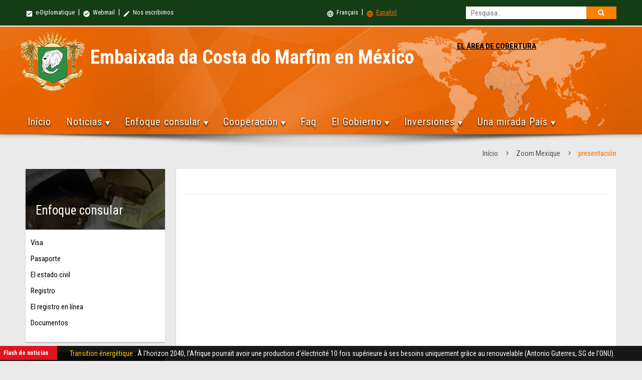

--- FILE ---
content_type: text/html
request_url: https://mexique.diplomatie.gouv.ci/presentation.php?lang=en&num=1
body_size: 8286
content:

<!DOCTYPE html>
<html lang="fr">
    <head>
        <meta charset="iso-8859-1">
        <meta http-equiv="X-UA-Compatible" content="IE=edge">
        <meta name="viewport" content="width=device-width, initial-scale=1">
       <title>Embaixada da Costa do Marfim en México</title>
        <link rel="shortcut icon" type="image/ico" sizes="32x32" href="assets/img/icone.ico"/>

        <!-- PACE CSS -->
        <link rel="stylesheet" type="text/css" href="assets/css/modern-ticker.css">
        <link rel="stylesheet" type="text/css" href="assets/css/pace.css">
        <!-- PACE JS -->
        <script data-pace-options='{ "ajax": false }' src="assets/js/pace.js"></script>
        <!-- Materialize CSS -->
        <link href="https://fonts.googleapis.com/icon?family=Material+Icons" rel="stylesheet">
        <!--Import materialize.css-->
        <link type="text/css" rel="stylesheet" href="assets/css/materialize.min.css"  media="screen,projection"/>
        <!-- mCustomScrollbar CSS -->
        <link type="text/css" rel="stylesheet" href="assets/css/jquery.mCustomScrollbar.min.css"/>
        <!-- FLEX SLIDER CSS FILE -->
        <link rel="stylesheet" href="assets/css/flexslider.css" media="screen"/>
        <!-- magnific-popup.css  -->
        <link rel="stylesheet" type="text/css" href="assets/magnific-popup/magnific-popup.css">
        <!-- zoombox CSS -->
        <link rel="stylesheet" href="assets/zoombox/zoombox.css">
        <!-- search CSS -->
        <link rel="stylesheet" type="text/css" href="assets/css/search.css" /><!-- recherche-style -->
        <!-- animate CSS -->
        <link rel="stylesheet" type="text/css" href="assets/css/animate.css">
        <!-- Menu CSS -->
        <link rel="stylesheet" type="text/css" href="assets/css/styles-menu.css">
        <!-- Custom CSS -->
        <link rel="stylesheet" type="text/css" href="assets/css/style.css">

        <!-- HTML5 Shim and Respond.js IE8 support of HTML5 elements and media queries -->
        <!-- WARNING: Respond.js doesn't work if you view the page via file:// -->
        <!--[if lt IE 9]>
            <script src="https://oss.maxcdn.com/libs/html5shiv/3.7.2/html5shiv.min.js"></script>
            <script src="https://oss.maxcdn.com/libs/respond.js/1.4.2/respond.min.js"></script>
        <![endif]-->
    </head>
    <body>
      
        <div class="amb-header z-depth-1">
             <div class="row mb0">
                <div class="amb-top-header">
                    <div class="amb-top-header-content">
                       <div class="col l6 m6 s12 pl0 small-menu">
<a href="http://extranet.gouv.ci" target="_blank"><i class="material-icons">check_box</i> e-Diplomatique</a> &nbsp;|&nbsp; <a href="http://webmail.gouv.ci" target="_blank"><i class="material-icons">check_circle</i> Webmail</a> &nbsp;|&nbsp; <a href="contacts.php?lang=en"><i class="material-icons">mode_edit</i> Nos escribimos </a> <!--&nbsp;|&nbsp;&nbsp; <a href="#" class="social-icon"><i class="fa fa-facebook"></i></a> &nbsp;|&nbsp; &nbsp;<a href="#" class="social-icon"><i class="fa fa-twitter"></i></a> &nbsp;|&nbsp; &nbsp;<a href="#" class="social-icon"><i class="fa fa-youtube"></i></a> --> 
                         </div>
                                            
                       
                       <div class="col l6 m6 s6 small-menu left-align">
                          <div id="sb-search" class="sb-search hide-on-small-only">
                              <form action="http://mexique.diplomatie.gouv.ci/recherche.php?lang=en" method="get">
                                    
                                    <input type='hidden' name='cx' value='016722646521402321667:excffuvylpu' /> <input type='hidden' name='cof' value='FORID:9' />
		 <input type='hidden' name='domains' value='mexique.diplomatie.gouv.ci' />                                    
                                    
                                    
<input  type="text" class="sb-search-input" placeholder="Pesquisa..." pattern=".{4,}" title="4 characters minimum" required name="q" id="search">
<input type="hidden" name="sitesearch" value="mexique.diplomatie.gouv.ci" checked="checked" id="ss1"  />
<button class="sb-icon-search" type="submit"></button>
                                     
                                    </form>                          </div> 

                            <a href="?num=1&type=&lang=" class=""><i class="material-icons">language</i> Fran&ccedil;ais</a>
                         &nbsp;|&nbsp; 
                      <a href="?num=1&type=&lang=en" class="active"><i class="material-icons">language</i> Espa&ntilde;ol </a>
                       </div>
                       
                       
                       
                       
                       
                       
                        
                    </div>

                    
                </div> 
                  
                
                
                
                <div class="col l12 m12 s12 amb-nav-header">
                    <div class="amb-nav-header-content">
                        <div class="row mb0 row-m0">

                            <div class="col l8 m8 s12 amb-ambZone">
                                <div class="amb-armoirie"><a href="index.php?lang=en"><img src="assets/img/armoirie.png" alt="Armoirie" border="0" class="responsive-img"></a></div>
                                <div class="amb-ambassade-label">
                                    <h2>Embaixada da Costa do Marfim en México</h2>
                                   
                                </div>
                                
                                
                            </div>
                            
                            
                             
                              
                               <div id='cssmenu2' class="hide-on-small-only">
                               
                               <div class="col l3 m4 s12" style="text-align:center;">
                                  <ul> 
                                      <li><a href='#' class="zone">EL &Aacute;REA DE COBERTURA</a>
                                          <ul class="liste-consule">
                                                       
             <li>México &nbsp; | &nbsp;</li> 
             
            
            
                                  
               
                        
             <li>Cuba &nbsp; | &nbsp;</li> 
             
            
            
                                  
               
                        
             <li>Guatemala &nbsp; | &nbsp;</li> 
             
            
            
                                  
               
                        
             <li>Costa Rica &nbsp; | &nbsp;</li> 
             
            
            
                                  
               
                        
             <li>El Salvador &nbsp; | &nbsp;</li> 
             
            
            
                                  
               
                        
             <li>Nicaragua &nbsp; | &nbsp;</li> 
             
            
            
                                  
               
                        
             <li>Honduras &nbsp; | &nbsp;</li> 
             
            
            
                                  
               
                        
             <li>Belice &nbsp; | &nbsp;</li> 
             
            
            
                                  
               
                  
                                           </ul>
                                      </li>
                                   </ul>
                              </div> </div>
                              
                                                         
                             
                              
                              
                              
                        
                            
                          


         

                          
                          <ul class="sm-country hide-on-med-and-up">
                           <p style="color:#000; text-align: center;">EL &Aacute;REA DE COBERTURA</p>
                                   
                             <li>México</li>

                                       
                             <li>Cuba</li>

                                       
                             <li>Guatemala</li>

                                       
                             <li>Costa Rica</li>

                                       
                             <li>El Salvador</li>

                                       
                             <li>Nicaragua</li>

                                       
                             <li>Honduras</li>

                                       
                             <li>Belice</li>

                                                            
                           </ul> 


                             

                            

                            <div class="col l12 m12 s12 mt30" id="nav-fixed">
                              
                              <div id='cssmenu'>
                                  <ul>
                                     <li>
                                     
                                     <a href='index.php?lang=en'>In&iacute;cio</a>                                     
                                     </li>

                                      <li><a href='#'>Noticias</a>
                                        <ul>
                                         
                                         
                                         
                                         
                    <li><a href="actu-ambassade.php?lang=en&type=1">Noticias de la Embajada</a></li>
                                           
                                         
                                        
                    <li><a href="http://diplomatie.gouv.ci/section/actualites/grands-titres/" target="_blank">Noticias diplom&aacute;tica</a></li>
                    <li><a href="https://www.gouv.ci/Main.php#actu" target="_blank">Noticias gobierno</a></li>                          
                                           
                                       </ul>
                                     </li>
                                    
  <li><a href='#'>Enfoque consular</a>
                                        <ul>
                                          
                                         
                                          
                                         
                                         
                                          
                                           <li><a href='visa.php?lang=en&num=1'>Visa</a></li>
                                           
                                   
                                         
                                         
                                          
                                           <li><a href='visa.php?lang=en&num=2'>Pasaporte</a></li>
                                           
                                   
                                         
                                         
                                          
                                           <li><a href='visa.php?lang=en&num=3'>El estado civil</a></li>
                                           
                                   
                                         
                                         
                                          
                                           <li><a href='visa.php?lang=en&num=4'>Registro</a></li>
                                           
       
     
       
        <li><a href='inscriptions-ligne.php?lang=en'>El registro en l&iacute;nea</a></li>
     
     <li><a href='document.php?lang=en&num=0'>Documentos</a></li>                                      
                                           
                                          </ul>
                                      </li>
                                      
                                      

                                     
                                    <li><a href='#'>Cooperaci&oacute;n</a>
                                       
                                       
                                        <ul>
                                          
                                          
                                            
                                                                                    
                                           
<li><a href="actu-cooperation.php?lang=en&type=1"></a></li>
                                           
        
                                                                                    
                                           
<li><a href="actu-cooperation.php?lang=en&type=2"></a></li>
                                           
        
                                                                                    
                                           
<li><a href="actu-cooperation.php?lang=en&type=3"></a></li>
                                           
        
                                                                                    
                                           
<li><a href="actu-cooperation.php?lang=en&type=4"></a></li>
                                           
        
                                                                                    
                                           
<li><a href="actu-cooperation.php?lang=en&type=5">Cooperación Cultural.</a></li>
                                           
            
                                           
                                           
                                       
                                          
                                        </ul>
                                      </li>
                                      
                                      
                                     <li><a href="faq.php?lang=en">Faq</a></li>
                                      
                                      <li><a href='#'>El Gobierno</a>
                                        <ul>
                                        
<li><a class="simple-ajax-popup" href="president.php?lang=en">O Presidente da Rep&uacute;blica</a></li>
<li><a class="simple-ajax-popup" href="premier-ministre.php?lang=en">El primer Ministro</a></li>
<li><a class="simple-ajax-popup" href="gouvernement.php?lang=en">El Gobierno</a></li>
<li><a class="simple-ajax-popup" href="#?lang=en">Las Instituciones del Estado</a>
                                              <ul>
                                                 

                                        
<li><a class="simple-ajax-popup" href="institution.php?lang=en&num=3"></a></li>

  

                                        
<li><a class="simple-ajax-popup" href="institution.php?lang=en&num=4"></a></li>

  

                                        
<li><a class="simple-ajax-popup" href="institution.php?lang=en&num=5"></a></li>

  

                                        
<li><a class="simple-ajax-popup" href="institution.php?lang=en&num=6"></a></li>

  

                                        
<li><a class="simple-ajax-popup" href="institution.php?lang=en&num=7"></a></li>

  

                                        
<li><a class="simple-ajax-popup" href="institution.php?lang=en&num=8"></a></li>

  

                                        
<li><a class="simple-ajax-popup" href="institution.php?lang=en&num=9"></a></li>

  

                                        
<li><a class="simple-ajax-popup" href="institution.php?lang=en&num=10"></a></li>

  

                                        
<li><a class="simple-ajax-popup" href="institution.php?lang=en&num=11"></a></li>

  

                                        
<li><a class="simple-ajax-popup" href="institution.php?lang=en&num=12"></a></li>

  

                                        
<li><a class="simple-ajax-popup" href="institution.php?lang=en&num=13"></a></li>

  

                                        
<li><a class="simple-ajax-popup" href="institution.php?lang=en&num=14"></a></li>

  

                                        
<li><a class="simple-ajax-popup" href="institution.php?lang=en&num=15"></a></li>

  

                                        
<li><a class="simple-ajax-popup" href="institution.php?lang=en&num=16"></a></li>

  

                                        
<li><a class="simple-ajax-popup" href="institution.php?lang=en&num=17"></a></li>

 
 
                                                 
                                              </ul>
                                           </li>

<li><a class="simple-ajax-popup" href="conseil-ministres.php?lang=en&num=0">El Consejo de Ministros</a></li>
<li><a class="simple-ajax-popup" href="communique.php?lang=en&num=0">lan&ccedil;amentos</a></li>
<li><a class="simple-ajax-popup" href="texte-officiel.php?lang=en&num=0">Textos Oficiales</a></li>
<li><a class="simple-ajax-popup" href="jours_feries.php?lang=en&num=0">D&iacute;as festivos</a></li>
                                            
                                           
                                        </ul>
                                      </li>
                                      
                                     
                                      
                                      
                                      <li><a href='#'>Inversiones</a>
                                        <ul>
                                        <li><a class="simple-ajax-popup" href="http://www.cepici.gouv.ci/">CEPICI</a></li>       
 <li><a class="simple-ajax-popup" href="http://www.cci.ci/">C&aacutemara de Comercio e Industria</a></li>     
<li><a class="simple-ajax-popup" href="http://www.chambragri.ci/">C&aacutemara de Agriculture</a></li> 
<li><a class="simple-ajax-popup" href="http://www.conseilcafecacao.ci/i/">Cambio de caf&eacute y cacao</a></li>     
<li><a class="simple-ajax-popup" href="#">APEXI</a></li>      
<li><a class="simple-ajax-popup" href="http://www.cgeci.ci/">CGCI</a></li>  

                
                                          </ul>
                                      </li>
                                             
                                      
                                      
                                      
                                      
    <li><a href='#'> Una mirada Pa&iacute;s </a>
                                        <ul>
                                    
                                    
                                                                   

  <li><a href='#'>Belice</a>
  
  <ul>
      
  
  
  </ul>
  
  </li>
                                           
                                   

  <li><a href='#'>Costa Rica</a>
  
  <ul>
      
  
  
  </ul>
  
  </li>
                                           
                                   

  <li><a href='#'>Cuba</a>
  
  <ul>
      
  
  
  </ul>
  
  </li>
                                           
                                   

  <li><a href='#'>El Salvador</a>
  
  <ul>
      
  
  
  </ul>
  
  </li>
                                           
                                   

  <li><a href='#'>Guatemala</a>
  
  <ul>
      
  
  
  </ul>
  
  </li>
                                           
                                   

  <li><a href='#'>Honduras</a>
  
  <ul>
      
  
  
  </ul>
  
  </li>
                                           
                                   

  <li><a href='#'>México</a>
  
  <ul>
                                

  <li><a href='presentation.php?lang=en&num=1'>presentaci&oacute;n</a></li>
                                           
                                   

  <li><a href='presentation.php?lang=en&num=2'>Resolver</a></li>
                                           
                                   

  <li><a href='presentation.php?lang=en&num=3'>Trabajo</a></li>
                                           
                                   

  <li><a href='presentation.php?lang=en&num=4'>Estudiar</a></li>
                                           
                                   

  <li><a href='presentation.php?lang=en&num=5'>Consejos a los viajeros</a></li>
                                           
         
  
  
  </ul>
  
  </li>
                                           
                                   

  <li><a href='#'>Nicaragua</a>
  
  <ul>
      
  
  
  </ul>
  
  </li>
                                           
         
                                           
                                           
                                           </ul>
                                      </li>
                                      
                                  </ul>
                              </div>                               <!-- fin css menu -->

                            </div> <!-- fin nav-fixed -->

                            
                            
                        </div>
                    </div> <!-- end mb-nav-header-content -->
                </div>
                <!-- end amb-nav-header -->
            </div>              <!-- end amb-header row -->
        </div> 
        <div class="row mb0">
          <div class="col-md-12 img-center"><img src="assets/img/banner-shadow.png" alt="" class="img-responsive"></div>
        </div>


        <div class="amb-container">
        
                       
                <div class="row ">
                  <div class="col s12 breadcrumbs">
                  <a href='index.php?lang=en' class='breadcrumb'>In&iacute;cio</a>                    <a href="#!" class="breadcrumb">Zoom Mexique</a>
                    <a href="#!" class="breadcrumb">presentaci&oacute;n</a>
                  </div>
                </div>
                

                <div id="actualite" class="col s12 amb-tab-content">

                  <div class="row">
                    <div class="col l3 m3 s12 mb20">

 <div class="card mb20">
                                <div class="card-image">
                                  <img src="assets/img/demarche.jpg" class="responsive-img">
                                  <span class="card-title">Enfoque consular</span>
                                </div>
                                <div class="card-content card-content-h224">
                                  <ul class="card-list">
                                    
                                     
  
                                    
         <li><a href='visa.php?lang=en&num=1'>Visa</a></li>
                                           
       
                                    
         <li><a href='visa.php?lang=en&num=2'>Pasaporte</a></li>
                                           
       
                                    
         <li><a href='visa.php?lang=en&num=3'>El estado civil</a></li>
                                           
       
                                    
         <li><a href='visa.php?lang=en&num=4'>Registro</a></li>
                                           
      
     <li><a href='inscriptions-ligne.php?lang=en'>El registro en l&iacute;nea</a></li>
      <li><a href='document.php?lang=en&num=0'>Documentos</a></li>        
                                      
                                  </ul>
                                </div>
                            </div> <!-- fin demarche consulaire -->

                      <div class="card mb20 hide-on-small-only">
                          <div class="card-image">
                            <img src="assets/img/coordonnee.jpg" class="responsive-img">
                            <span class="card-title">Nuestra direcci&oacute;n</span>
                          </div>
                          <div class="card-content content-coordonnee card-content-h224">
                              
                            
  
                              
                              <p>
                                Alfredo Tennyson No 67, Colonia: Polanco, Delegacion: Miguel Hidalgo, CP. 11560,  CDMX /Mexico<a class="simple-ajax-popup btn-floating right waves-effect waves-light amber darken-4 tooltipped" data-position="left" data-delay="50" data-tooltip="G&eacute;olocalisation" href="www.mexique.dipolmatie.gouv.ci" target="_blank"><i class="material-icons">location_on</i></a> <br>
                                <strong>TelÃ©fono</strong>: +52(55) 5280 8573 / 0368 / 0489  <br>
                                       <strong>Fax</strong>: +52 (55) 5282 2954<br>
                                       <strong>EMail</strong>: ambacimex@prodigy.net.mx                                       </p>
                              <p></p>
                              <span class="sendmsg">Escribir a los Embajadas</span>
                                    <a class="simple-ajax-popup btn-floating right waves-effect waves-light amber darken-4 tooltipped" data-position="left" data-delay="50" data-tooltip="Ecrire &agrave; l'ambassade" href="contacts.php"><i class="material-icons">mail</i></a>
                          </div>
                      </div>

                      <div class="activite-zone link-zone hide-on-small-only mb20">
                                
                                 <ul class="tabs amb-link-tabs doc-tab">
<li class="tab col s3"><a class="active tooltipped" href="#conseil"  data-tooltip="El Consejo de Ministros" data-delay="50" data-position="bottom">El Consejo de Ministros</a></li>

   
     <li class="tab col s3"><a class="tooltipped" href="#communique" data-tooltip="Comunicado" data-delay="50" data-position="bottom">Comunicado</a></li>
     
     
     <li class="tab col s3"><a class="tooltipped" href="#txt-officiel" data-tooltip="Declaraciones oficiales" data-delay="50" data-position="bottom">Declaraciones oficiales</a></li>
                                 </ul>
                                 <div id="conseil" class="col s12">
                                     
                                     
                                     <ul class="card-list list-doc-tab">
                                     
                                     
                                     
                                     
                                      <li>
                                        <a href="conseil-ministre.php?lang=en&num=513" title="Le mercredi 02 juillet 2025, un Conseil des Ministres s’est tenu de 11h 00 à 13h30, au Palais de la Présidence de la République à Abidjan, sous la présidence de Son Excellence Monsieur Alassane OUATTARA, Président de la République, Chef de l’Etat.">
                El Consejo de Ministros 02-07-2025 <span class="doc-date">Jul 02, 2025</span>
                                        </a>
                                      </li>
                                      
                                      
                              
                                     
                                     
                                      <li>
                                        <a href="conseil-ministre.php?lang=en&num=512" title="Le mercredi 18 juin 2025, un Conseil des Ministres s’est tenu de 11h 00 à 13h30, au Palais de la Présidence de la République à Abidjan, sous la présidence de Son Excellence Monsieur Alassane OUATTARA, Président de la République, Chef de l’Etat.">
                El Consejo de Ministros 18-06-2025 <span class="doc-date">Jun 18, 2025</span>
                                        </a>
                                      </li>
                                      
                                      
                              
                                     
                                     
                                      <li>
                                        <a href="conseil-ministre.php?lang=en&num=511" title="Le mercredi 04 juin 2025, un Conseil des Ministres s’est tenu de 11h 00 à 14h15, au Palais de la Présidence de la République à Abidjan, sous la présidence de Son Excellence Monsieur Alassane OUATTARA, Président de la République, Chef de l’Etat.


Les délibérations du Conseil ont porté sur les points suivants : 


A/-Mesures Générales, 
  Projets de décrets
B/-Mesures Individuelles
C/-Communications
D/-Divers
">
                El Consejo de Ministros 04-06-2025 <span class="doc-date">Jun 04, 2025</span>
                                        </a>
                                      </li>
                                      
                                      
                                    
                                      
                                      
                                      
                                    
                                     
                                      <a href="conseil-ministres.php?lang=en&num=0" style="display:block; text-align:right; color:#090; margin-top: 10px;">Ver m&aacute;s
</a>
                                     </ul>
                                     
                                     

                                 </div>

                                 <div id="communique" class="col s12">
                                     <ul class="card-list list-doc-tab">
                                     
                                  
                                     
                                  
                                     
                                      <li>
                                        <a href="communique.php?lang=en&num=756" title="RESTITUTION HISTORIQUE DU TAMBOUR DJIDJI AYÔKWÉ : UNE VICTOIRE DU LEADERSHIP DU PRÉSIDENT ALASSANE OUATTARA POUR LA CÔTE D’IVOIRE">
                                          RESTITUTION HISTORIQUE DU TAMBOUR DJIDJI AYÔKWÉ : UNE VICTOIRE DU LEADERSHIP DU PRÉSIDENT ALASSANE OUATTARA POUR LA CÔTE D’IVOIRE... <span class="doc-date">Jul 08, 2025</span>
                                        </a>
                                      </li>
                                      
                                  
                                  
                                     
                                      <li>
                                        <a href="communique.php?lang=en&num=755" title="COMMUNIQUE DU 05 AVRIL 2025 RELATIF AU MOUVEMENT DE GRÈVE DÉCLENCHE PAR LES ORGANISATIONS SYNDICALES LE JEUDI 03 AVRIL 2025.">
                                          COMMUNIQUE DU 05 AVRIL 2025 RELATIF AU MOUVEMENT DE GRÈVE DÉCLENCHE PAR LES ORGANISATIONS SYNDICALES LE JEUDI 03 AVRIL 2025.... <span class="doc-date">Apr 05, 2025</span>
                                        </a>
                                      </li>
                                      
                                  
                                  
                                     
                                      <li>
                                        <a href="communique.php?lang=en&num=754" title="ANNEXE AU COMMUNIQUE DU CONSEIL DES MINISTRES DU JEUDI 19 DÉCEMBRE 2024.
">
                                          ANNEXE AU COMMUNIQUE DU CONSEIL DES MINISTRES DU JEUDI 19 DÉCEMBRE 2024.
... <span class="doc-date">Jan 13, 2025</span>
                                        </a>
                                      </li>
                                      
                                         
                                      
                                    
                                   
                                       <a href="https://www.gouv.ci/_communique.php" style="display:block; text-align:right; color:#090; margin-top: 10px;" target="_blank">Ver m&aacute;s
</a>
                                     </ul>
                                 </div>

                                 <div id="txt-officiel" class="col s12">
                                     <ul class="card-list list-doc-tab">
                                      
                                       
                                      <li>
                                        <a href="texte-officiel.php?lang=en&num=166" title="DECRET N° 2020-997 DU 30 DECEMBRE 2020 MODIFIANT LE DECRET N°2012-488 DU 07 JUIN 2021 PORTANT ATTRIBUTIONS, ORGANISATION ET FONCTIONNEMENT DES COMITES DE GESTION DES ETABLISSEMENTS SCOLAIRES PUBLICS.">
                                          DECRET N° 2020-997 DU 30 DECEMBRE 2020 MODIFIANT LE DECRET N°2012-488 DU 07 JUIN 2021 PORTANT ATTRIBUTIONS, ORGANISATION ET FONCTIONNEMENT DES COMITES DE GESTION DES ETABLISSEMENTS SCOLAIRES PUBLICS. <span class="doc-date">Jan 21, 2021</span>
                                        </a>
                                      </li>
                                      
                                      
           
                                      <li>
                                        <a href="texte-officiel.php?lang=en&num=165" title="OFFICE NATIONAL DE L’ÉTAT CIVIL ET DE L’IDENTIFICATION - LISTE DES CENTRES D’ENRÔLEMENT ONECI.">
                                          OFFICE NATIONAL DE L’ÉTAT CIVIL ET DE L’IDENTIFICATION - LISTE DES CENTRES D’ENRÔLEMENT ONECI. <span class="doc-date">Feb 20, 2020</span>
                                        </a>
                                      </li>
                                      
                                      
           
                                      <li>
                                        <a href="texte-officiel.php?lang=en&num=164" title="CODE PETROLIER - JOURNAL OFFICIEL - 05 JUILLET 2012">
                                          CODE PETROLIER - JOURNAL OFFICIEL - 05 JUILLET 2012 <span class="doc-date">Dec 06, 2017</span>
                                        </a>
                                      </li>
                                      
                                      
                                 
                                     
                                     
                                       <a href="https://www.gouv.ci/_texte-officiel.php" style="display:block; text-align:right; color:#090; margin-top: 10px;" target="_blank">Ver m&aacute;s
</a>
                                     </ul>
                         
                                     
                                 </div>
                             </div> <!-- fin link zone -->
                           
                           
 
                   
                    </div> <!-- fin col -->
                    
                    <div class="col l9 m9 s12">
                      <div id="content-page">
                       <h1 class="title-page"></h1>
                       
                        <p> </p>

                      </div> <!-- fin content page -->
                    </div> <!-- fin col -->
                  </div> <!-- fin row -->

                </div> <!-- fin actualite Tab -->
          
               
        </div> <!-- fin amb-container -->

         <div class="bar-info">
  <div class="zone-flash">
    <div class="zone-title">
      Flash de noticias    </div>
    <div class="ticker4 modern-ticker  mt-scroll">
      <div class="mt-news">
        <ul>
          
 
         
         
                             
           <li><a href="" title="À l’horizon 2040, l’Afrique pourrait avoir une production d’électricité 10 fois supérieure à ses besoins uniquement grâce au renouvelable (Antonio Guterres, SG de l’ONU)."><span style="color:#FC0;">Transition énergétique</span> : À l’horizon 2040, l’Afrique pourrait avoir une production d’électricité 10 fois supérieure à ses besoins uniquement grâce au renouvelable (Antonio Guterres, SG de l’ONU).</a></li>
                               
           <li><a href="" title="le secteur des énergies propres emploie désormais 35 000 000 de personnes dans le monde (Antonio Guterres, SG de l’ONU)."><span style="color:#FC0;">Transition énergétique</span> : le secteur des énergies propres emploie désormais 35 000 000 de personnes dans le monde (Antonio Guterres, SG de l’ONU).</a></li>
           
  
         
         
       </ul>
     </div>
   </div>
 </div>
</div>






<div class="amb-footer">
  <div class="content-footer-menu" id="content-footer">
    
    <div class="row">
      
      
      <script> 
        function visibilite(thingId) 
        {
         var targetElement;targetElement = document.getElementById(thingId) ;
         if (targetElement.style.display == "none")
           {targetElement.style.display = "" ;} 
         else {targetElement.style.display = "none" ;}
       }
     </script>	

     <a href="javascript:visibilite('opta');"><div class="action-toggle-map"> <i class="material-icons">location_on</i> Plano del sitio  </div></a>
     
     <div id="opta" style="display:none;">
      
       <div class="row mb0">
        
        <div class="col l3 m3 s12 c6 mb20">
          
         
         
         
         
         

          <p class="title-footer-menu"> Enfoque consular</p>
          <ul class="footer-menu">
            
                       
            <li><a href='visa.php?lang=en&num=1'>Visa</a></li>
            
                        
            <li><a href='visa.php?lang=en&num=2'>Pasaporte</a></li>
            
                        
            <li><a href='visa.php?lang=en&num=3'>El estado civil</a></li>
            
                        
            <li><a href='visa.php?lang=en&num=4'>Registro</a></li>
            
                        <li><a href='inscriptions-ligne.php?lang=en'>El registro en l&iacute;nea</a></li>
            <li><a href='document.php?lang=en&num=0'>Documentos</a></li>            
            
            
          </ul>
        </div>
        
        
        <div class="col l3 m3 s12 c6 mb20">
          <p class="title-footer-menu">El Embajador</p>
          <ul class="footer-menu">
           
            
            

            <li><a class="simple-ajax-popup" href="mot-ambassadeur.php?lang=en&num=2">Biografía del Embajador</a></li>
            
            
            
             
            

            <li><a class="simple-ajax-popup" href="mot-ambassadeur.php?lang=en&num=4"> </a></li>
            
            
            
               
            
            
            <li><a class="simple-ajax-popup" href="ancien-ambassadeur.php?lang=en">Alumni Embajadores</a></li>
            <li><a class="simple-ajax-popup" href="services.php?lang=en">Gr&aacute;fico de la Embajada</a></li>
          </ul>
        </div>
        
        
        
        
        <div class="col l3 m3 s12 c6 mb20 pr0">
          <p class="title-footer-menu">Costa de Marfil</p>
          <ul class="footer-menu">
           
            <li><a href="fiche_signaletique.php?lang=en"> Hoja de signaletique</a></li>
            <li><a href="texte-fondamentaux.php?lang=en"> Textos b&aacute;sicos</a></li>
            <li><a href="carte.php?lang=en"> Mapas</a></li>
            <li><a href="histoire.php?lang=en"> Hist&oacute;ria</a></li>
            <li><a href="geographie.php?lang=en"> Geografia</a></li>
            <li><a target="blank" href="http://www.cepici.gouv.ci/en" > Invertir</a></li>
            <li><a target="blank" href="http://www.cotedivoiretourisme.ci/index.php/en"> Viajar y vivir</a></li>
            
            
          </ul>
        </div>
        
        
        <div class="col l3 m3 s12 c6 mb20">
         
         <p class="title-footer-menu">Cooperaci&oacute;n</p>
         <ul class="footer-menu">
          
          
                                                  
            <li><a href="actu-cooperation.php?lang=en&type=1"></a></li>
            
                                                   
            <li><a href="actu-cooperation.php?lang=en&type=2"></a></li>
            
                                                   
            <li><a href="actu-cooperation.php?lang=en&type=3"></a></li>
            
                                                   
            <li><a href="actu-cooperation.php?lang=en&type=4"></a></li>
            
                                                   
            <li><a href="actu-cooperation.php?lang=en&type=5">Cooperación Cultural.</a></li>
            
               
            
          </ul>   
        </div>
        
      </div> <div class="row">
      
      <div class="col l3 m3 s12 c6 mb20">
       
       <p class="title-footer-menu">Noticias</p>
       
       
       
       
       
       <ul class="footer-menu">
        
         
         
                 
          
          
          <li><a href="actu-ambassade.php?lang=en&type=1">Noticias de la Embajada</a></li>
          
           
          
          <li><a href="http://diplomatie.gouv.ci/section/actualites/grands-titres/" target="_blank">Noticias diplom&aacute;tica</a></li>
          <li><a href="https://www.gouv.ci/Main.php#actu" target="_blank">Noticias gobierno</a></li>
          
        </ul>
        
        
        
        
        
        
        
        
      </div>
      
      
      
      
      
      <div class="col l3 m3 s12 c6 mb20">
       
       <p class="title-footer-menu">Documentaciones</p>
       <ul class="footer-menu">
        
        
         <li><a class="simple-ajax-popup" href="communiques.php?lang=en">Comunicados de Prensa de la Embajada</a></li>  
         <li><a class="simple-ajax-popup" href="allocutions.php?lang=en">Discursos </a></li> 
         <li><a class="simple-ajax-popup" href="archives.php?lang=en">Archivo</a></li>  
         <li><a class="simple-ajax-popup" href="document.php?lang=en">Documentos</a></li> 
       </ul>
     </div>
     
     
     
     
     
     <div class="col l3 m3 s12 c6 mb20">
       
       <p class="title-footer-menu">Viajes / Visas</p>
       <ul class="footer-menu">
<li><a href="https://snedai.com/visaenambassade/" target="_blank">Solicitud de visa</a></li>     
<li><a href="https://www.snedai.com/docs/Formulaire_visa.pdf" target="_blank">El formulario de solicitud de visa </a></li>
<li><a href="https://monpasseport.ci/" target="_blank">Solicitud de pasaporte</a></li>
<li><a href="https://snedai.com/docs/formulaire_passeport.pdf" target="_blank">El formulario de solicitud de pasaporte</a></li>
<li><a href="https://snedai.com/e-visa/" target="_blank">Solicitud de e-visa CI</a></li>
                                   <!--<li><a href="#" target="_blank"></a></li> -->
<li><a href="https://diplomatie.gouv.ci/conseils-aux-voyageurs/" target="_blank">Informaci&oacute;n general sobre viajes </a></li>
<li><a href="https://snedai.com/faq-visa-biometrique/" target="_blank">Informaci&oacute;n sobre visa de entrada en Costa de Marfil</a></li>
<li><a href="https://snedai.com/faq-passeport-biometrique/" target="_blank">Informaci&oacute;n sobre el pasaporte de biomasa</a></li>
      
   
       </ul>
     </div>
     
     
     
     <div class="col l3 m3 s12 c6 mb20">
       
       <p class="title-footer-menu">Inversiones</p>
       <ul class="footer-menu">
        
        <li><a class="simple-ajax-popup" href="http://www.cepici.gouv.ci/">CEPICI</a></li>       
        <li><a class="simple-ajax-popup" href="http://www.cci.ci/">C&aacutemara de Comercio e Industria</a></li>     
        <li><a class="simple-ajax-popup" href="http://www.chambragri.ci/">C&aacutemara de Agricultura</a></li> 
        <li><a class="simple-ajax-popup" href="http://www.conseilcafecacao.ci/i/">Cambio de caf&eacute y cacao</a></li>     
        <li><a class="simple-ajax-popup" href="#">APEXI</a></li>      
        <li><a class="simple-ajax-popup" href="http://www.cgeci.ci/">CGCI</a></li>    
      </ul>
    </div>      
    
    
    
  </div>
  
  
  
</div>       

</div> <!-- fin row content-footer-menu -->

<ul class="site-gouv">
  <div class="list-center">
    <li><a target="_blank" href="https://www.gouv.ci/">gouv.ci</a></li>
    <li><a target="_blank" href="https://www.gouv.ci/">eadministration.gouv</a></li>
    <li><a target="_blank" href="http://www.annuaire.gouv.ci/">annuaire.gouv.ci</a></li>
    <li><a target="_blank" href="https://www.gouv.ci/">participationcitoyenne.gouv.ci</a></li>
    <li><a target="_blank" href="http://www.servicepublic.gouv.ci/">servicepublic.gouv.ci</a></li>
    <li><a target="_blank" href="http://www.data.gouv.ci/">data.gouv.ci</a></li>
  </div>
</ul>
</div> <!-- fin content-footer-menu  -->


<div class="copyright">
  <div class="row mb0">
    <div class="col l6 m6 s12 valign-wrapper Ambright mb20">&reg;  2026 Embaixada da Costa do Marfim en México  Actualizado : 22 / 04 / 2022 
     <!-- Global site tag (gtag.js) - Google Analytics !-->
<script async src="https://www.googletagmanager.com/gtag/js?id=UA-117410404-17"></script>
<script>
  window.dataLayer = window.dataLayer || [];
  function gtag(){dataLayer.push(arguments);}
  gtag('js', new Date());

  gtag('config', 'UA-117410404-17');
</script>

<a href="http://www.xiti.com/xiti.asp?s=587185" title="WebAnalytics" target="_top">
<script type="text/javascript">


Xt_param = 's=587185&p=presentation';
try {Xt_r = top.document.referrer;}
catch(e) {Xt_r = document.referrer; }
Xt_h = new Date();
Xt_i = '<img width="1" height="1" border="0" alt="" ';
Xt_i += 'src="http://logv17.xiti.com/hit.xiti?'+Xt_param;
Xt_i += '&hl='+Xt_h.getHours()+'x'+Xt_h.getMinutes()+'x'+Xt_h.getSeconds();
if(parseFloat(navigator.appVersion)>=4)
{Xt_s=screen;Xt_i+='&r='+Xt_s.width+'x'+Xt_s.height+'x'+Xt_s.pixelDepth+'x'+Xt_s.colorDepth;}
document.write(Xt_i+'&ref='+Xt_r.replace(/[<>"]/g, '').replace(/&/g, '$')+'" title="Internet Audience">');

</script>
<noscript>
Mesure d'audience ROI statistique webanalytics par <img width="39" height="25" src="http://logv17.xiti.com/hit.xiti?s=587185&p=presentation" alt="WebAnalytics" />
</noscript></a>




   </div>
   <div class="col l3 m5 s12 push-l3 push-m1 valign-wrapper conception"> Dise&ntilde;o y Producci&oacute;n  : <img src="assets/img/cicg_logo.png" class="responsive-img" alt="Logo CICG"></div>
 </div>
</div>

</div>         <!-- fin amb-footer -->
       
        <div class="scrolltop tooltipped" data-position="left" data-delay="50" data-tooltip="Ir m&aacute;s alto">
          <i class="material-icons">arrow_upward</i>
        </div>

        <!-- jQuery -->
        <script type="text/javascript" src="assets/js/jquery-2.1.4.js"></script>
        <script type="text/javascript" src="assets/js/materialize.min.js"></script>
        <!-- carouFredSel js -->
        <script src="assets/js/jquery.carouFredSel.js"></script>
         <!-- mCustomScrollbar js -->
        <script type="text/javascript" src="assets/js/jquery.mCustomScrollbar.concat.min.js"></script>
        <!-- FLEX SLIDER JS FILE -->
        <script type="text/javascript" src="assets/js/flex-slider.min.js"></script>
       
        <!-- scrolltopcontrol JS -->
        <script src="assets/js/scrolltopcontrol.js"></script>
        <!-- zoombox js -->
        <script src="assets/zoombox/zoombox.js"></script>
        <!-- magnific-popup script -->
        <script src="assets/magnific-popup/jquery.magnific-popup.min.js" type="text/javascript"></script>
        <!-- Menu script -->
        <script src="assets/js/script-menu.js" type="text/javascript"></script>
        <!-- Custom script -->
         <script src="assets/js/script.js" type="text/javascript"></script>
        <script src="assets/js/jquery.modern-ticker.min.js" type="text/javascript"></script>
        

        

        <script> 
          var img=document.getElementsByClassName('la-ci');
 
            I = 0 ;
               Imax = img.length - 1 ;
               setTimeout(suivante, 3000) ;
              
               function suivante()
               {
               img[I].style.display = "none" ;
               if ( I < Imax )
                    I++;
               else
                    I=0;    
               img[I].style.display = "block";
               setTimeout(suivante, 3000) ;
               }
        </script>

        <!-- facebook SDK -->
        <div id="fb-root"></div>
        <script>(function(d, s, id) {
        var js, fjs = d.getElementsByTagName(s)[0];
        if (d.getElementById(id)) return;
        js = d.createElement(s); js.id = id;
        js.src = "//connect.facebook.net/fr_FR/sdk.js#xfbml=1&version=v2.0";
        fjs.parentNode.insertBefore(js, fjs);
        }(document, 'script', 'facebook-jssdk'));</script>

         <!-- Google + share SDK -->
           
        <!-- Placez cette balise dans l'en-tÃªte ou juste avant la balise de fermeture du corps de texte. -->
            <script src="https://apis.google.com/js/platform.js" async defer>
              {lang: 'fr'}
            </script>

        <!-- Twitter share sdk -->
            
        <script>!function(d,s,id){var js,fjs=d.getElementsByTagName(s)[0],p=/^http:/.test(d.location)?'http':'https';if(!d.getElementById(id)){js=d.createElement(s);js.id=id;js.src=p+'://platform.twitter.com/widgets.js';fjs.parentNode.insertBefore(js,fjs);}}(document, 'script', 'twitter-wjs');</script>


       
    </body>
</html>



--- FILE ---
content_type: text/css
request_url: https://mexique.diplomatie.gouv.ci/assets/zoombox/zoombox.css
body_size: 371
content:
/*[fmt]0A90-0A0A-2*/
#zoombox iframe,#zoombox img{
	border:none;
}
#zoombox .zoombox_mask{
	background-color:#000;
	position:fixed;
	width:100%;
	z-index:90;
	height:100%;
	top:0;
	left:0;
}
#zoombox .zoombox_container{
	position:absolute;
	z-index:100;
}
#zoombox .relative{
	position:relative;
}
#zoombox .zoombox_prev{
	position:absolute;
	top:0;
	left:0;
	width:50%;
	height:100%;
	cursor:pointer;
	/*+opacity:0;*/
	filter:alpha(opacity=0);
	-ms-filter:progid:DXImageTransform.Microsoft.Alpha(Opacity=0);
	-moz-opacity:0;
	opacity:0;
}
#zoombox .zoombox_prev:hover{
	/*+opacity:100%;*/
	filter:alpha(opacity=100);
	-ms-filter:progid:DXImageTransform.Microsoft.Alpha(Opacity=100);
	-moz-opacity:1;
	opacity:1;
}
#zoombox .zoombox_next{
	position:absolute;
	top:0;
	right:0;
	width:50%;
	height:100%;
	/*+opacity:0;*/
	filter:alpha(opacity=0);
	-ms-filter:progid:DXImageTransform.Microsoft.Alpha(Opacity=0);
	-moz-opacity:0;
	opacity:0;
}
#zoombox .zoombox_close,#zoombox .zoombox_next,#zoombox .zoombox_prev{
	cursor:pointer;
}
#zoombox .multimedia .zoombox_next,#zoombox .multimedia .zoombox_prev{
	display:none;
}
#zoombox .zoombox_next:hover{
	/*+opacity:100%;*/
	filter:alpha(opacity=100);
	-ms-filter:progid:DXImageTransform.Microsoft.Alpha(Opacity=100);
	-moz-opacity:1;
	opacity:1;
}
#zoombox .zoombox_gallery{
	position:fixed;
	z-index:120;
	bottom:-60px;
	left:0;
	right:0;
	text-align:center;
	/*+opacity:85%;*/
	filter:alpha(opacity=85);
	-ms-filter:progid:DXImageTransform.Microsoft.Alpha(Opacity=85);
	-moz-opacity:0.85;
	opacity:0.85;
	cursor:pointer;
	width:auto;
	background-color:#050505;
	height:60px;
	overflow: hidden;
	display:none;
}
#zoombox .zoombox_gallery img{
	height:50px;
	padding:5px;
	/*+opacity:50%;*/
	filter:alpha(opacity=30);
	-ms-filter:progid:DXImageTransform.Microsoft.Alpha(Opacity=30);
	-moz-opacity:0.3;
	opacity:0.3;
}
#zoombox .zoombox_gallery img:hover,#zoombox .zoombox_gallery img.current{
	/*+opacity:100%;*/
	filter:alpha(opacity=100);
	-ms-filter:progid:DXImageTransform.Microsoft.Alpha(Opacity=100);
	-moz-opacity:1;
	opacity:1;
}
#zoombox_loader{
	background:url(img/loader.png) no-repeat left top;
	position:absolute;
	height:40px;
	width:40px;
	cursor:pointer;
	top:50%;
	left:50%;
	margin:-20px 0 0 -20px;
	z-index:110;
}
/** Zoombox Theme **/
.zoombox .zoombox_container{
	background:#000;
	color:#666;
	/*+box-shadow:0px 0px 10px #000000;*/
	-moz-box-shadow:0px 0px 10px #000000;
	-webkit-box-shadow:0px 0px 10px #000000;
	-o-box-shadow:0px 0px 10px #000000;
	box-shadow:0px 0px 10px #000000;
	-moz-box-shadow:0 0 10px #000;
	-webkit-box-shadow:0 0 10px #000;
	-o-box-shadow:0 0 10px #000;
	box-shadow:0 0 10px #000;
}
.zoombox .content{
	background:#000;
}
.zoombox .zoombox_title{
	color:#FFF;
	/*+placement:anchor-top-left -1px -22px;*/
	position:absolute;
	left:-1px;
	top:-22px;
	/*+text-shadow:1px 1px #000000;*/
	-moz-text-shadow:1px 1px #000000;
	-webkit-text-shadow:1px 1px #000000;
	-o-text-shadow:1px 1px #000000;
	text-shadow:1px 1px #000000;
	-moz-text-shadow:1px 1px #000;
	-webkit-text-shadow:1px 1px #000;
	-o-text-shadow:1px 1px #000;
	text-shadow:1px 1px #000;
}
.zoombox .zoombox_close{
	background:url(img/close.png) no-repeat;
	width:30px;
	height:30px;
	/*+placement:anchor-top-right -15px -15px;*/
	position:absolute;
	right:-15px;
	top:-15px;
}
#zoombox.zoombox .zoombox_next{
	background:url(img/next.png) no-repeat right center;
}
#zoombox.zoombox .zoombox_prev{
	background:url(img/prev.png) no-repeat left center;
}
/** Lightbox Theme **/
.lightbox .zoombox_container{
	background:#FFF;
	margin-left:-30px;
	padding:10px 10px 37px;
	color:#666;
}
.lightbox .zoombox_close{
	background:url(img/lightclose.gif) no-repeat left top;
	width:66px;
	height:22px;
	top:auto;
	/*+placement:anchor-bottom-right 12px 6px;*/
	position:absolute;
	right:12px;
	bottom:6px;
}
.lightbox .zoombox_title{
	text-align:left;
}
.lightbox .zoombox_next{
	background:url(img/lightnext.gif) no-repeat right 50px;
}
.lightbox .zoombox_prev{
	background:url(img/lightprev.gif) no-repeat left 50px;
}
#zoombox.lightbox .zoombox_gallery{
	left:10px !important;
	right:10px;
	bottom:36px;
}
/** Pretty Photo Theme **/
.prettyphoto .zoombox_container{
	border:10px solid #0B0A0A;
	/*+border-radius:10px;*/
	-moz-border-radius:10px;
	-webkit-border-radius:10px;
	-khtml-border-radius:10px;
	border-radius:10px 10px 10px 10px;
	background:#FFF;
	padding:10px 10px 37px;
	margin-left:-20px;
	color:#797979;
}
.prettyphoto .zoombox_title{
	text-align:left;
}
.prettyphoto .zoombox_close{
	background:url(img/ppsprite.png);
	width:27px;
	height:24px;
	top:auto;
	/*+placement:anchor-bottom-right 6px 8px;*/
	position:absolute;
	right:6px;
	bottom:8px;
}
.prettyphoto .zoombox_next{
	background:url(img/ppnext.png) no-repeat right center;
}
.prettyphoto .zoombox_prev{
	background:url(img/ppprev.png) no-repeat left center;
}
.prettyphoto .multimedia .zoombox_next,.prettyphoto .multimedia .zoombox_prev{
	display:none;
}
#zoombox.prettyphoto .zoombox_gallery{
	left:10px !important;
	right:10px;
	bottom:36px;
}
/** Dark Pretty Photo Theme **/
.darkprettyphoto .zoombox_container{
	/*+border-radius:10px;*/
	-moz-border-radius:10px;
	-webkit-border-radius:10px;
	-khtml-border-radius:10px;
	border-radius:10px 10px 10px 10px;
	background:#0C0C0C;
	padding:10px 10px 37px;
	margin-left:-30px;
	color:#828282;
}
.darkprettyphoto .zoombox_title{
	/*[empty]position:;*/
	text-align:left;
}
.darkprettyphoto .zoombox_close{
	background:url(img/ppsprite.png);
	width:27px;
	height:24px;
	top:auto;
	/*+placement:anchor-bottom-right 2px 6px;*/
	position:absolute;
	right:2px;
	bottom:6px;
}
.darkprettyphoto .zoombox_next{
	background:url(img/ppnext.png) no-repeat right center;
}
.darkprettyphoto .zoombox_prev{
	background:url(img/ppprev.png) no-repeat left center;
}
.darkprettyphoto .multimedia .zoombox_next,.darkprettyphoto .multimedia .zoombox_prev{
	display:none;
}
#zoombox.darkprettyphoto .zoombox_gallery{
	left:10px !important;
	right:10px;
	bottom:36px;
}
/** Simple Theme **/
.simple .zoombox_container{
	background:#000;
}
.simple .zoombox_title{
	color:#FFF;
	/*+placement:anchor-top-left -1px -22px;*/
	position:absolute;
	left:-1px;
	top:-22px;
	/*+text-shadow:1px 1px #000000;*/
	-moz-text-shadow:1px 1px #000000;
	-webkit-text-shadow:1px 1px #000000;
	-o-text-shadow:1px 1px #000000;
	text-shadow:1px 1px #000000;
	-moz-text-shadow:1px 1px #000;
	-webkit-text-shadow:1px 1px #000;
	-o-text-shadow:1px 1px #000;
	text-shadow:1px 1px #000;
}
#zoombox.simple .zoombox_next{
	background:url(img/simplenav.png) no-repeat -20px center;
	/*+opacity:100%;*/
	filter:alpha(opacity=100);
	-ms-filter:progid:DXImageTransform.Microsoft.Alpha(Opacity=100);
	-moz-opacity:1;
	opacity:1;
	right:-20px;
	width:20px;
}
#zoombox.simple .zoombox_next:hover{
	background-position-x:left;
}
#zoombox.simple .zoombox_prev{
	background:url(img/simplenav.png) no-repeat -40px center;
	/*+opacity:100%;*/
	filter:alpha(opacity=100);
	-ms-filter:progid:DXImageTransform.Microsoft.Alpha(Opacity=100);
	-moz-opacity:1;
	opacity:1;
	left:-20px;
	width:20px;
}
#zoombox.simple .zoombox_prev:hover{
	background-position-x:-60px;
}
.simple .zoombox_prev{
	background:url(img/ppprev.png) no-repeat left center;
}
.simple .zoombox_close{
	background:url(img/simpleclose.png) no-repeat;
	width:30px;
	height:30px;
	position:absolute;
	top:0;
	right:-10px;
}

#zoombox.simple .multimedia .zoombox_next,#zoombox.simple .multimedia .zoombox_prev{
	display:block;
}


--- FILE ---
content_type: text/css
request_url: https://mexique.diplomatie.gouv.ci/assets/css/style.css
body_size: 6527
content:
/*!
 * website: AMBASSADE DE CI
 * Author: Franck CONDE;
 */

@import url(https://fonts.googleapis.com/css?family=Roboto+Condensed:400,700,300);
/* font-family: 'Roboto Condensed', sans-serif; */

html,body{
    margin: 0;
    padding: 0;
}

body{
    font-size: 15px;
    background: #EAEAEA;
    font-family: 'Roboto Condensed', sans-serif;    
}

* {
  -webkit-box-sizing: border-box !important;
     -moz-box-sizing: border-box !important;
          box-sizing: border-box !important;
}

*:before,
*:after {
  -webkit-box-sizing: border-box !important;
     -moz-box-sizing: border-box !important;
          box-sizing: border-box !important;
}

.bord{
    border: 1px solid red;
}



 fieldset, select {
    background: transparent;
    border: 0;
    font-size: 100%;
    margin: 0;
    outline: 0;
    padding: 0;
    vertical-align: baseline;
}

fieldset {
    display: block;
    -webkit-margin-start: 2px;
    -webkit-margin-end: 2px;
    -webkit-padding-before: 0.35em;
    -webkit-padding-start: 0.75em;
    -webkit-padding-end: 0.75em;
    -webkit-padding-after: 0.625em;
    min-width: -webkit-min-content;
    border-width: 2px;
    border-style: groove;
    border-color: threedface;
    border-image: initial;
}

.mb0{
    margin-bottom: 0;
}


.mbas{
	margin-bottom:25px;
}

@media screen and (min-width: 500px){
    .mt30{
        margin-top: 30px !important;
    }
}

.mb20{
    margin-bottom: 20px !important;
}

.small-menu a {
    padding-left: 20px !important;
    position: relative;
    font-size: 13px !important;
}

.small-menu a.active{
    color: #FF6F00;
    text-decoration: underline;
}

.small-menu a > i{
    font-size: 15px !important;
    position: absolute !important;
    top: 3px !important;
    left: 0;
}

@media screen and (min-width: 1200px){
    .row-m0 .col{
        padding: 0 !important;
    }

    .pl0{
        padding-left: 0 !important;
    }

    .pr0{
        padding-right: 0 !important;
    }

    .small-menu{
        padding: 8px 0 !important;
    }

}


b{
    font-weight: normal;
}

a{
    text-decoration: none;
    color: inherit;
}

a:hover{
    text-decoration: underline;
    color: inherit;
}

ul{
    margin: 0;
    padding: 0;
}

.amb-header{
    color: #fff;    
    width: 100%;
    padding: 0;
    position: static;
}

.amb-top-header{
    background: #143d15;
    padding: 5px 0;
    overflow: hidden;
    border-bottom: 2px solid #fff;
}

.amb-nav-header{
    background: #EA6400 url(../img/banner-over-2.png) no-repeat center center;
    /* margin-top: 52px; */

}

.amb-top-header-content, .amb-nav-header-content{
    width: 100%;
    max-width: 1200px;
    margin: 0 auto;
}

.small-menu{
    padding: 8px 0.75em !important;
}

.recherche{
    margin-top: 30px;
}

#form-search{
    position: relative;
}

input#search {
    background: #fff none repeat scroll 0 0;
    color: #555;
    float: right;
    font-size: 14px;
    height: 25px !important;
    margin: 0 !important;
    padding: 0 10px;
    width: 300px;
}

input#search::-webkit-input-placeholder {
    color: #777 !important;
    font-size: 15px;
}
input#search::-moz-placeholder {
    color: #777 !important;
    font-size: 15px;
}
input#search::-ms-input-placeholder {
    color: #777 !important;
    font-size: 15px;
}

input#search:focus{
    background: #fff !important;
}

.amb-ambZone{
    display: -webkit-box;
    display: -webkit-flex;
    display: -moz-flex;
    display: -ms-flex;
    display: -ms-flexbox;
    display: -o-flex;
    display: flex;
    padding: 0 !important;
    margin-top: 10px;
}

.amb-armoirie{
    margin-right: 10px;
} 

.amb-ambassade-label h2{
    font-size: 39px;
    font-weight: bold;
    padding: 0;
    margin: 30px 0 5px 0;
}

.amb-ambassade-label  p{
    font-size: 28px;
    font-weight: 300;
    padding: 0;
    margin: 0;
}

.amb-container{
    width: 100%;
    padding:0px 0;
    max-width: 1200px;
    margin: 0 auto;
}

.amb-container2{
    width: 100%;
    padding:20px 0;
    max-width: 1200px;
    margin: 0 auto;
}

.amb-tab-header, .amb-nav-tabs{
    background: #EA6400;
}

.amb-nav-tabs{
    overflow-x: hidden !important;
}

.breadcrumb

.amb-nav-tabs .tab {
    display: block;
    flex-grow: 1;
    float: left;
    height: 48px;
    letter-spacing: normal;
    line-height: 48px;
    margin: 0;
    min-width: 0px;
    overflow: hidden;
    padding: 0;
    text-align: center;
    text-overflow: ellipsis;
    text-transform: none !important;
    width: 100% !important;
}

.amb-nav-tabs .tab a {
    color: #eee;
    display: block;
    font-size: 17px;
    font-weight: 700;
    /* font-family: 'Roboto', sans-serif; */
    font-family: 'Roboto Condensed', sans-serif;
    height: 100%;
    overflow: hidden;
    text-overflow: ellipsis;
    transition: color 0.28s ease 0s;
    width: 100% !important;
}

.amb-nav-tabs .tab a.active {
    color: #fff;
}

.amb-nav-tabs .tab a:hover{
    text-decoration: none;
    color: #fff;
}

.img-center img{
    margin: 0 auto;
    display: block;
}

.side-nav {
    z-index: 99999999 !important;
}

.amb-nav-tabs .indicator {
    background-color: #fff !important;
    bottom: 0;
    height: 5px !important;
    position: absolute;
    will-change: left, right;
}


.slider-zone{
    width: 100%;
    height: 350px;
    overflow: hidden;
    background: #fff;
     /* Firefox v3.5+ */
    -moz-box-shadow:0px 2px 2px rgba(0,0,0,0.2) !important;
    /* Safari v3.0+ and by Chrome v0.2+ */
    -webkit-box-shadow:0px 2px 2px rgba(0,0,0,0.2) !important;
    /* Firefox v4.0+ , Safari v5.1+ , Chrome v10.0+, IE v10+ and by Opera v10.5+ */
    box-shadow:0px 2px 2px rgba(0,0,0,0.2) !important;
    -ms-filter:"progid:DXImageTransform.Microsoft.dropshadow(OffX=0,OffY=2,Color=#33000000,Positive=true)";
    filter:progid:DXImageTransform.Microsoft.dropshadow(OffX=0,OffY=2,Color=#33000000,Positive=true) !important;
}

.card{
    margin: 0;
    -webkit-border-radius: 0px !important;
    -moz-border-radius: 0px !important;
    -ms-border-radius: 0px !important;
    -o-border-radius: 0px !important;
    border-radius: 0px !important;
    /* Firefox v3.5+ */
    -moz-box-shadow:0px 2px 2px rgba(0,0,0,0.2) !important;
    /* Safari v3.0+ and by Chrome v0.2+ */
    -webkit-box-shadow:0px 2px 2px rgba(0,0,0,0.2) !important;
    /* Firefox v4.0+ , Safari v5.1+ , Chrome v10.0+, IE v10+ and by Opera v10.5+ */
    box-shadow:0px 2px 2px rgba(0,0,0,0.2) !important;
    -ms-filter:"progid:DXImageTransform.Microsoft.dropshadow(OffX=0,OffY=2,Color=#33000000,Positive=true)";
    filter:progid:DXImageTransform.Microsoft.dropshadow(OffX=0,OffY=2,Color=#33000000,Positive=true) !important;
}

.card .card-content {
    -webkit-border-radius: 0px;
    -moz-border-radius: 0px;
    -ms-border-radius: 0px;
    -o-border-radius: 0px;
    border-radius: 0px;
    padding: 10px 10px !important;
}


.card-content-h193{
    height: 193px !important;
    overflow-y: auto;
}

.card-content-h201{
    height:201px !important;
    overflow-y: auto;
}


.card-content-h224{
    height: 224px !important;
    overflow-y: auto;
}
.card .card-image{
	position:relative;

}
.fond-transparent{
	position:absolute;
	width:100%;
	height:150px;
	background-color:rgba(0,0,0, 0.5);
	z-index:99990;
	}
.card .card-image img{
   -webkit-border-radius: 0px !important;
    -moz-border-radius: 0px !important;
    -ms-border-radius: 0px !important;
    -o-border-radius: 0px !important;
    border-radius: 0px !important; 
}

.card-title{
    font-size: 25px !important;
    font-weight: 400 !important;
	z-index:986;
}

.name-ambassadeur{
    font-size: 20px;
    font-weight: 300;
}

.card-list li{
    list-style-type: none;
}

.card-list li a{
    color: #000;
    display: block;
    overflow: hidden;
    padding: 5px 0;
    text-decoration: none;
    text-overflow: ellipsis;
    white-space: nowrap;
}

.card-list li:last-child a{
    padding-bottom: 0;
}

.card-list li a:hover{
    color: #FF6F00;
    -webkit-transition: color 100ms linear;
    -moz-transition: color 100ms linear;
    -o-transition: color 100ms linear;
    -ms-transition: color 100ms linear;
    transition: color 100ms linear;
}

.content-coordonnee{
    color: #000;
    font-weight: 300;
}

.content-coordonnee p{
    margin-bottom: 10px !important;
}

.card-ci{
    height: 345px !important;
    background: #000;
}

.card-ci img.activator{
    width: 100% !important;
    height: 345px !important;
}

.title-reveal{
    color: #fff;
    width: 100%;
    background: #000;
    font-size: 25px;
    font-weight: 400;
    height: 200px;
    padding: 20px;
    display: block;
    position: absolute;
    z-index: 9999;
    background: rgba(0, 0, 0, 0) linear-gradient(to top, rgba(0, 0, 0, 0) 0%, rgba(0, 0, 0, 1) 100%) repeat scroll 0 0;
}

.activite-zone{
    width: 100%;
	height: 260px;
    background: #fff;
    overflow: hidden;
     /* Firefox v3.5+ */
    -moz-box-shadow:0px 2px 2px rgba(0,0,0,0.2) !important;
    /* Safari v3.0+ and by Chrome v0.2+ */
    -webkit-box-shadow:0px 2px 2px rgba(0,0,0,0.2) !important;
    /* Firefox v4.0+ , Safari v5.1+ , Chrome v10.0+, IE v10+ and by Opera v10.5+ */
    box-shadow:0px 2px 2px rgba(0,0,0,0.2) !important;
    -ms-filter:"progid:DXImageTransform.Microsoft.dropshadow(OffX=0,OffY=2,Color=#33000000,Positive=true)";
    filter:progid:DXImageTransform.Microsoft.dropshadow(OffX=0,OffY=2,Color=#33000000,Positive=true) !important;
}

.link-zone{
    padding-bottom: 25px !important;
}

.title-zone-activite{
    font-size: 25px;
    color: #fff;
    font-weight: 400;
    padding: 10px;
    background: #2E7D32;
	height: 50px;
	
}

.image-activite {
    background-size: cover !important;
    height: 230px;
    margin-bottom: 10px;
    position: relative;
}

.image-activite img{
    width: 100%;
	height:273px;
}

.image-activite2 {
    background-size: cover !important;
    height: 130px;
    margin-bottom: 10px;
    position: relative;
}

.image-activite2 img{
    width: 100%;
	height:130px;
}

.info-activite{
    font-size: 25px;
    font-weight: 300;
    color: #fff;
    width: 100%;
    line-height: normal;
    position: absolute;
    bottom: 0;
     background: rgba(0, 0, 0, 0) linear-gradient(to bottom, rgba(0, 0, 0, 0) 0%, rgba(0, 0, 0, 1) 100%) repeat scroll 0 0;
}

.title-activite{
    padding: 10px;
    display: block;
}


.title-activite2{
    padding: 5px;
    display: block;
	font-size:12px;
}
.title-activite2 a{
    color: inherit;
    text-decoration: none;
    display: block;
    -webkit-transition: color 200ms linear;
    -moz-transition: color 200ms linear;
    -o-transition: color 200ms linear;
    -ms-transition: color 200ms linear;
    transition: color 200ms linear;
}

.title-activite a{
    color: inherit;
    text-decoration: none;
    display: block;
    -webkit-transition: color 200ms linear;
    -moz-transition: color 200ms linear;
    -o-transition: color 200ms linear;
    -ms-transition: color 200ms linear;
    transition: color 200ms linear;
}

.title-activite a:hover{
     color: #FF6F00;
    -webkit-transition: color 200ms linear;
    -moz-transition: color 200ms linear;
    -o-transition: color 200ms linear;
    -ms-transition: color 200ms linear;
    transition: color 200ms linear;
}

.date-activite{
    display:inline-block;
    font-size: 15px;
    padding: 2px 5px;
    font-weight: normal;
    width: auto;
    background: #FF6F00;
    -webkit-opacity: 0.8;
    -moz-opacity: 0.8;
    -ms-opacity: 0.8;
    -o-opacity: 0.8;
    opacity: 0.8;
}

.date-activite i{
    font-size: 20px !important;
}

.date-activite i.left{
    margin-right: 5px !important;
}


.date-activite2{
    
    font-size: 11px;
    
}

.date-activite2 i{
    font-size: 12px !important;
}

.date-activite2 i.left{
    margin-right: 5px !important;
}

.other-activite{
    margin:0 5px;
}

.list-activite li{
    list-style: none;
    overflow: hidden;
    margin-bottom: 5px;
}

.list-activite li:hover{
    background: #eee;
}

.list-activite li a{
    display: -webkit-box;
    display: -webkit-flex;
    display: -moz-flex;
    display: -ms-flex;
    display: -ms-flexbox;
    display: -o-flex;
    display: flex;
    overflow: hidden;
    text-decoration: none;
    color: inherit;
   
}

.list-activite li a.over-actu{
	display:block !important;
	}

.list-dossier li a{
    text-decoration: none;
	width:135px;
	display:block;
	
}

.list-dossier li a:hover{
    color: #FF6F00;
    -webkit-transition: color 200ms linear;
    -moz-transition: color 200ms linear;
    -o-transition: color 200ms linear;
    -ms-transition: color 200ms linear;
    transition: color 200ms linear;
}

.list-activite li a .other-img-zone{
    margin-right: 5px;
    width: 130px;
	height:100px;
	float:left;
}

.other-img-zone img{
width: 100%;
height:100%
}

.voir-plus{
    display: block;
    border-top: 1px solid #F0F0F0;
    padding: 2px;
    text-align: right;
}

.voir-plus a{
    color: #33681E;
    -webkit-transition: color 200ms linear;
    -moz-transition: color 200ms linear;
    -o-transition: color 200ms linear;
    -ms-transition: color 200ms linear;
    transition: color 200ms linear;
}

.voir-plus a:hover{
    color: #FF6F00;
    -webkit-transition: color 200ms linear;
    -moz-transition: color 200ms linear;
    -o-transition: color 200ms linear;
    -ms-transition: color 200ms linear;
    transition: color 200ms linear;
}

.dossier-plus a{
    color: #fff;
    -webkit-transition: color 200ms linear;
    -moz-transition: color 200ms linear;
    -o-transition: color 200ms linear;
    -ms-transition: color 200ms linear;
    transition: color 200ms linear;
}

.dossier-plus a:hover{
    color: #33681E;
    -webkit-transition: color 200ms linear;
    -moz-transition: color 200ms linear;
    -o-transition: color 200ms linear;
    -ms-transition: color 200ms linear;
    transition: color 200ms linear;
}

.other-date{
    font-size: 13px;
    color: #FF6F00;
    display: block;
    margin-top: 10px;
}

.other-date i{
    font-size: 16px !important;
    margin-top: 2px;
}

.other-date i.left{
    margin-right: 5px !important;
}

.title-liens-utiles{
    font-size: 25px;
    color: #fff;
    padding: 10px 10px 0 10px;
    font-weight: 400;
    height: 50px;
    background: #2E7D32;
}

.amb-link-tabs{
    background: #ff6f00;
    margin-bottom: 10px;
    overflow-x: hidden !important;
	height:35px !important;
	line-height: 35px !important;
	
}

.amb-link-tabs .tab {
    display: block;
    flex-grow: 1;
    float: left;
    height: 35px;
    letter-spacing: normal;
    line-height: 35px;
    margin: 0;
    min-width: 0px;
    overflow: hidden;
    padding: 0;
    text-align: center;
    text-overflow: ellipsis;
    text-transform: none !important;
    width: 100% !important;
}

.amb-link-tabs .tab a {
    color: #eee;
    display: block;
    font-size: 17px;
    font-weight: 700;
    height: 100%;
    overflow: hidden;
    text-overflow: ellipsis;
    transition: color 0.28s ease 0s;
    width: 100% !important;
}

.amb-link-tabs .tab a.active {
    color: #fff;
}

.amb-link-tabs .tab a:hover{
    text-decoration: none;
    color: #fff;
}

.amb-link-tabs .indicator {
    background-color: #FFF !important;
    bottom: 0;
    height: 3px !important;
    position: absolute;
    will-change: left, right;
}

.list-tab{
    height: 437px;
    overflow-y:auto;
}

.e-zone{
    background: #fff;
    padding: 10px;
    overflow: hidden;
      /* Firefox v3.5+ */
    -moz-box-shadow:0px 2px 2px rgba(0,0,0,0.2) !important;
    /* Safari v3.0+ and by Chrome v0.2+ */
    -webkit-box-shadow:0px 2px 2px rgba(0,0,0,0.2) !important;
    /* Firefox v4.0+ , Safari v5.1+ , Chrome v10.0+, IE v10+ and by Opera v10.5+ */
    box-shadow:0px 2px 2px rgba(0,0,0,0.2) !important;
    -ms-filter:"progid:DXImageTransform.Microsoft.dropshadow(OffX=0,OffY=2,Color=#33000000,Positive=true)";
    filter:progid:DXImageTransform.Microsoft.dropshadow(OffX=0,OffY=2,Color=#33000000,Positive=true) !important;
}

.diplomatie,.webmail{
    width: 48%;
    float: left;
}

.diplomatie{
    margin-right: 15px;
}

.diplomatie a,.webmail a{
    display: block;
}

.banniere-gouv{
    width: 100%;    
    background: #fff;
    padding-top: 15px;
    padding-bottom: 10px;
    margin-bottom: 20px;
     /* Firefox v3.5+ */
    -moz-box-shadow:0px 2px 2px rgba(0,0,0,0.2) !important;
    /* Safari v3.0+ and by Chrome v0.2+ */
    -webkit-box-shadow:0px 2px 2px rgba(0,0,0,0.2) !important;
    /* Firefox v4.0+ , Safari v5.1+ , Chrome v10.0+, IE v10+ and by Opera v10.5+ */
    box-shadow:0px 2px 2px rgba(0,0,0,0.2) !important;
    -ms-filter:"progid:DXImageTransform.Microsoft.dropshadow(OffX=0,OffY=2,Color=#33000000,Positive=true)";
    filter:progid:DXImageTransform.Microsoft.dropshadow(OffX=0,OffY=2,Color=#33000000,Positive=true) !important;
}

.grands-dossiers{
    overflow: hidden;
    background: transparent;
     /* Firefox v3.5+ */
    -moz-box-shadow:0px 2px 2px rgba(0,0,0,0.2) !important;
    /* Safari v3.0+ and by Chrome v0.2+ */
    -webkit-box-shadow:0px 2px 2px rgba(0,0,0,0.2) !important;
    /* Firefox v4.0+ , Safari v5.1+ , Chrome v10.0+, IE v10+ and by Opera v10.5+ */
    box-shadow:0px 2px 2px rgba(0,0,0,0.2) !important;
    -ms-filter:"progid:DXImageTransform.Microsoft.dropshadow(OffX=0,OffY=2,Color=#33000000,Positive=true)";
    filter:progid:DXImageTransform.Microsoft.dropshadow(OffX=0,OffY=2,Color=#33000000,Positive=true) !important;
}

.libel-section-dossier{
    width: 260px;
    height: 235px;
    background: #FF6F00;
    color: #fff;
    float: left;
    padding: 20px 10px;
    position: relative;
}



.libel-section-media{
    width: 288px;
    background: #ffffff;
    height: 235px;
    float: left;
    color: #fff;
    padding: 10px;
    position: relative;
}

.list-dossier-zone{
    width: 100%;
    height: 235px;
    background: #fff;
    padding:20px 10px 10px 300px;
}

.list-media-zone{
    width: 100%;
    height: 150px;
    background: #fff;
    padding: 36px 10px 10px 300px ;
}

.section-dossier-title{
    font-size: 25px;
    font-weight: bold;
}

.section-dossier-title2{
    font-size: 25px;
    font-weight: bold;
	color:#060;
}


.section-media-title{
    font-size: 25px;
    font-weight: bold;
    padding-left: 55px;
    background: url('../img/media-icon.png') no-repeat left center;
}

.list-dossier li{
    width: 135px;
    float: left;
    margin-right: 10px;
    color: #777;
}

.list-dossier li a img{
    width: 100%;
    max-height: 150px;
}

.list-dossier li:hover{
    background: #F5F4F4;
}

.list-media li{
    float: left;
    margin-right: 50px;
    color: #777;
}

.list-media li a img{
    width: 100%;
    max-height: 150px;
}

.list-media li:hover{
    background: #F5F4F4;
}

/**
 STYLE DU CAROUSSEL
 **/

.nav-defil-media{
  right: 0;
  top: 100px;
  width: auto;
  position:absolute;
}



.nav-defil{
  right: 0;
  top: 200px;
  width: auto;
  position:absolute;
}


.prev{
  background-color:#f3f0f0;
  color: #777;
  width:30px;
  height:30px;
  display:block;
  float:right;
  margin:0 2px 0 0;
}
.prev span{
  width:30px;
  height:30px;
  float:left;
}
.next{
  background-color:#f3f0f0;
  color: #777;
  width:30px;
  height:30px;
  display:block;
  float:right;
}
.next:hover, .prev:hover {
  background-color:#060;
}
.next span{
  width:30px;
  height:30px;
  float:left;
}

.navigate{
    margin: 3px 0 0 3px !important;
}







/**
 STYLE DU CAROUSSEL2
 **/

.nav-defil3-media{
  right: 0;
  top: 100px;
  width: auto;
  position:absolute;
}



.nav-defil3{
  right: 0;
  width: auto;
  position:absolute;
}


.prev3{
  background-color:#f3f0f0;
  color: #777;
  width:30px;
  height:30px;
  display:block;
  float:right;
  margin:0 2px 0 0;
}
.prev3 span{
  width:30px;
  height:30px;
  float:left;
}
.next3{
  background-color:#f3f0f0;
  color: #777;
  width:30px;
  height:30px;
  display:block;
  float:right;
}
.next3:hover, .prev:hover {
  background-color:#060;
}
.next3 span{
  width:30px;
  height:30px;
  float:left;
}

.navigate3{
    margin: 3px 0 0 3px !important;
}













.jours-ferie{
    width: 100%;
    height: 150px;
    background: #fff;
      /* Firefox v3.5+ */
    -moz-box-shadow:0px 2px 2px rgba(0,0,0,0.2) !important;
    /* Safari v3.0+ and by Chrome v0.2+ */
    -webkit-box-shadow:0px 2px 2px rgba(0,0,0,0.2) !important;
    /* Firefox v4.0+ , Safari v5.1+ , Chrome v10.0+, IE v10+ and by Opera v10.5+ */
    box-shadow:0px 2px 2px rgba(0,0,0,0.2) !important;
    -ms-filter:"progid:DXImageTransform.Microsoft.dropshadow(OffX=0,OffY=2,Color=#33000000,Positive=true)";
    filter:progid:DXImageTransform.Microsoft.dropshadow(OffX=0,OffY=2,Color=#33000000,Positive=true) !important;
}

.ferie-card .card-content{
    height: 117px;
}

.ferie-card-action{
    padding: 5px 20px !important;
}

.title-ferie{
    line-height: 35px !important;
    font-weight: 300 !important;
    font-size: 30px !important;
}

.ferie-card{
   background: rgba(84,110,122,0.75) url('../img/ferie-bck.jpg') no-repeat center center;
   -webkit-background-size: cover;
   background-size: cover;
}

.ferie-card-action{
    border-top: 1px solid #C3C3C3 !important;
}

.ferie-card-action a{
    color: #fff !important;
    text-transform: none !important;
}

/*------------------------------------------------------------------*/ 
/*  news une
/*------------------------------------------------------------------*/

.news-items-slider h3 {
    margin: 5px 0 15px;
    color: #fff ;
    font-size: 14px;
    line-height: 20px;
    padding: 0 0 10px 0;
    border-bottom: 1px dotted #fff;
}
.news-items-slider h3 {
    font-weight: 400;
}
.news-items-slider .date {
    color: #fff;
    font-size: 14px;
    display: table;
    float: left;
    font-family: Josefin Sans;
    padding-right: 30px;
}
.news-items-slider .plus {
    color: #fff;
    font-family: Playfair Display;
    text-align: right;
    font-size: 14px;
    display: table;
    float: right;
    font-style: italic;
}
.news-items-slider .title-rubrique{
    position:absolute;
    top:0;
    left:0;
    padding: 0 20px;
    z-index: 15;
}
.news-items-slider .title-rubrique h2{
    font-weight: 400;
    color:#fff;
    margin-bottom:0;
    font-size: 30px !important;
    border-left: 4px solid #fff;
    padding-left: 14px;
    line-height: 22px;
}
.news-items-slider{
    position:relative;
    overflow:hidden;
}
.news-items-slider:after{
    content: "";
    background: -moz-linear-gradient(top, rgba(0,0,0,0.01) 0%, rgba(0,0,0,1) 100%);
    background: -webkit-gradient(linear, left top, left bottom, color-stop(0%,rgba(0,0,0,0.01)), color-stop(80%,rgba(0,0,0,1)));
    background: -webkit-linear-gradient(top, rgba(0,0,0,0.01) 0%,rgba(0,0,0,1) 80%);
    background: -o-linear-gradient(top, rgba(0,0,0,0.01) 0%,rgba(0,0,0,1) 80%);
    background: -ms-linear-gradient(top, rgba(0,0,0,0.01) 0%,rgba(0,0,0,1) 80%);
    background: linear-gradient(to bottom, rgba(0,0,0,0.01) 0%,rgba(0,0,0,1) 80%);
    filter: progid:DXImageTransform.Microsoft.gradient( startColorstr='#00000000', endColorstr='#a6000000',GradientType=0 );
position: absolute;
    bottom: -13%;
    left: 0;
    right: 0;
    height: 60%;
    width: 100%;
    z-index: 11;
    transition: .4s;}
.news-items-slider:before{
    content: "";
    background: -moz-linear-gradient(top, rgba(0,0,0,0.80) 0%,rgba(0,0,0,0) 100%);
    background: -webkit-gradient(linear, left top, left bottom, color-stop(0%,rgba(0,0,0,0.80)), color-stop(100%,rgba(0,0,0,0)));
    background: -webkit-linear-gradient(top, rgba(0,0,0,0.80) 0%,rgba(0,0,0,0) 100%);
    background: -o-linear-gradient(top, rgba(0,0,0,0.80) 0%,rgba(0,0,0,0) 100%);
    background: -ms-linear-gradient(top, rgba(0,0,0,0.80) 0%,rgba(0,0,0,0) 100%);
    background: linear-gradient(to bottom, rgba(0,0,0,0.80) 0%,rgba(0,0,0,0) 100%);
    filter: progid:DXImageTransform.Microsoft.gradient( startColorstr='#00000000', endColorstr='#a6000000',GradientType=0 );
    position: absolute;
    top: -7%;
    left: 0;
    right: 0;
    height: 25%;
    width: 100%;
    z-index: 11;
    transition: .4s;
}
.news-items-slider:hover:after {
    position: absolute;
    bottom: -30%;
    left: 0;
    right: 0;
    height: 100%;
    width: 100%;
    z-index: 11;
    transition: .4s;
}

.news-items-slider .flex-direction-nav li a.flex-next,
.news-items-slider .flex-direction-nav li a.flex-prev {
    -webkit-transition: all 0.3s ease-out;
    -moz-transition: all 0.3s ease-out;
    -o-transition: all 0.3s ease-out;
    -ms-transition: all 0.3s ease-out;
    transition: all 0.3s ease-out;
   width: 25px;
height: 25px;
text-indent: -9999px;
display: block;
position: absolute;
top: 35%;
    z-index: 19999;
}
.news-items-slider .flex-direction-nav li .flex-next {
    background: url("../img/slider-next.png") 50% 50% no-repeat;
    border-radius: 4px;
}
.news-items-slider .flex-direction-nav li .flex-prev {
    background: url("../img/slider-prev.png") 50% 50% no-repeat;
    border-radius: 4px;
}
.news-items-slider .flex-direction-nav li .flex-next {
    right: 0px;
    opacity: 0;
}
.news-items-slider .flex-direction-nav li .flex-prev {
    left: 0px;
    opacity: 0;
}
.news-items-slider:hover .flex-direction-nav li .flex-next {
    right: 15px;
    opacity: 100;
}
.news-items-slider:hover .flex-direction-nav li .flex-prev {
    left: 15px;
    opacity: 100;
}
.news-Une{
    /*margin-bottom:15px;*/
    border: solid #dfdfdd;
    border-width: .1rem;
    background: #fff;
}

.slider .slides {
    background-color: transparent !important;
    height: auto !important;
    margin: 0;
    overflow: hidden;
}


/*------------------------------------------------------------------*/ 
/*  FOOTER
/*------------------------------------------------------------------*/

.amb-footer{
    width: 100%;
    margin-top: 40px;
    background: #2E7D32;
}

.content-footer-menu{
    width: 100%;
    max-width: 1200px;
    padding: 20px  0 45px;
    margin: 0 auto;
    position: relative;
}

.zone-logo-footer a{
    display: block;
    text-decoration: none;
}

.zone-logo-footer a img{
    float: left;
    margin-right: 15px;
}

.zone-logo-footer a span{
    font-size: 30px;
    color: #fff;
    vertical-align: baseline;
    padding-top: 10px;
    display: block;
    line-height: 35px;
}

.title-footer-menu{
    font-size: 15px;
    margin: 0;
    margin-bottom: 10px;
    padding: 0;
    color: #fff;
    text-transform: uppercase;
}
.footer-menu{
    padding-left: 16px;
    list-style-image: url('../img/footer-menu-liste.png');
	overflow:hidden;
}

.footer-menu li a{
    color: #EAEAEA;
    text-decoration: none;
    display: block;
    font-size: 13px;
    -webkit-transition: color 200ms linear;
    -moz-transition: color 200ms linear;
    -o-transition: color 200ms linear;
    -ms-transition: color 200ms linear;
    transition: color 200ms linear;
}

.footer-menu li a:hover{
    color: #FF6F00;
    -webkit-transition: color 200ms linear;
    -moz-transition: color 200ms linear;
    -o-transition: color 200ms linear;
    -ms-transition: color 200ms linear;
    transition: color 200ms linear;
}

#map{
    width: 100%;
    background: #CCC;
    height: 400px;
    text-align: center;
}

.action-toggle-map{
    width: auto;
    display: block;
    margin: 0 auto;
    position: absolute;
    cursor: pointer;
    background: #FF6F00;
    padding: 5px 10px;
    color: #fff;
    bottom: 0;
    right: 45%;
}

.action-toggle-map  i{
    font-size: 15px !important;
}

.copyright{
    width: 100%;
    color: #fff;
    max-width: 1200px;
    margin: 0 auto;
    padding: 10px 10px;
}

.conception{
    text-align: right;
}

@media screen and (min-width: 800px){
    .Ambright{
        height: 40px;   
    }
}

.scrolltop{
    position: fixed;
    display: none;
    backface-visibility: hidden;
    bottom: 30px;
    right: 0;
    background: #FF6F00;
    color: #fff;
    padding: 10px 10px 5px 10px;
    cursor: pointer;
}

.scrolltop:hover{
    background: #E16200;
}

nav {
    background-color: transparent !important;
    height: auto !important;
    line-height: normal !important;
    display: none !important;
}

.submenu-card{
    background: #f7f7f7 !important;
    box-shadow: none !important;
    padding: 0 10px;
}

.submenu li a{
    text-decoration: none;
    color: #777;
    font-size: 14px;
    display: block;
    padding: 5px 0;
    font-weight: 400;
    -webkit-transition: padding 200ms linear;
    -moz-transition: padding 200ms linear;
    -o-transition: padding 200ms linear;
    -ms-transition: padding 200ms linear;
    transition: padding 200ms linear;
}

.submenu li a:hover{
    text-decoration: none;
    color: #FF6F00;
    padding-left: 10px;
    -webkit-transition: padding 200ms linear;
    -moz-transition: padding 200ms linear;
    -o-transition: padding 200ms linear;
    -ms-transition: padding 200ms linear;
    transition: padding 200ms linear;

}

.submenu li.active a{
    color: #FF6F00;
}

#content-page{
    min-height: 1070px;
    padding: 20px;
    background: #fff;
      /* Firefox v3.5+ */
    -moz-box-shadow:0px 2px 2px rgba(0,0,0,0.2) !important;
    /* Safari v3.0+ and by Chrome v0.2+ */
    -webkit-box-shadow:0px 2px 2px rgba(0,0,0,0.2) !important;
    /* Firefox v4.0+ , Safari v5.1+ , Chrome v10.0+, IE v10+ and by Opera v10.5+ */
    box-shadow:0px 2px 2px rgba(0,0,0,0.2) !important;
    -ms-filter:"progid:DXImageTransform.Microsoft.dropshadow(OffX=0,OffY=2,Color=#33000000,Positive=true)";
    filter:progid:DXImageTransform.Microsoft.dropshadow(OffX=0,OffY=2,Color=#33000000,Positive=true) !important;
	overflow:hidden;
}

#content-page ul{
padding-left: 20px !important;
}
#content-page ul li{
list-style-type: disc;
}


h1.title-page{
    font-size: 35px;
    color: #333;
    margin: 20px 0 20px 0;
    padding: 0 0 10px 0;
    border-bottom: 1px solid #ebebeb;
}

.zone-actu-card{
    box-shadow: none !important;
    border: 1px solid #eee !important;
    height: 300px;
    overflow: hidden;
}

a.titre-actu-card{
    text-decoration: none;
    color: #777;
    text-transform: uppercase;
    font-weight: 700;
    -webkit-transition: color 200ms linear;
    -moz-transition: color 200ms linear;
    -o-transition: color 200ms linear;
    -ms-transition: color 200ms linear;
    transition: color 200ms linear;
}

a.titre-actu-card:hover{
    color: #FF6F00;
    text-decoration: none;
    -webkit-transition: color 200ms linear;
    -moz-transition: color 200ms linear;
    -o-transition: color 200ms linear;
    -ms-transition: color 200ms linear;
    transition: color 200ms linear;
}

.actu-date-pub{
    width: auto;
    background: #FF6F00;
    display: inline-block;
    clear: both;
    color: #fff;
    font-size: 13px;
    margin-bottom: 10px;
}

.pagination li.active {
    background-color: #2E7D32 !important;
}

.loader-page{
    display: block;
    margin: 0 auto;
    margin-top: 100px;
}

.item-com{
  width: 100%;
  height: 70px;
  background: #fff;
  overflow: hidden;
  display: -webkit-flex;
  display: -webkit-box;
  display: -moz-flex;
  display: -ms-flex;
  display: -ms-flexbox;
  display: -o-flex;
  display: flex;
  border: 1px solid #eee;
}

.pdf-icon{
  width: 70px;
  height: 70px;
  background: #555;
  text-align: center;
  padding-top: 5px;
}

.pdf-icon i{
  color: #fff;
  font-size: 50px;
  padding: 5px 0 0 0;
  margin: 0;
}

.title-com{
  width: 100%;
  padding: 5px 5px 5px 20px;
}

.titre-communique{
  margin-bottom: 10px;
  line-height: 20px !important;
}

.titre-communique a{
  font-size: 15px;
  text-decoration: none;
  color: #2E7D32;
  font-weight: bold;
}

.titre-communique a:hover{
  text-decoration: underline;
  color: #FF6F00;
}

.collapsible{
    box-shadow: none !important;
}

.collapsible-body{
    margin: 0 !important;
    padding: 20px !important;
}

.collapsible-body p {
    margin: 10px 0 !important;
    padding: 0 !important;
}

.collapsible-body a > i{
    padding-top: 5px !important;
    font-size: 18px !important;
}

.collapsible-body a{
    color: #FF6F00;
    text-decoration: none;
    font-size: 14px;
    display: block;
}

.collapsible-body a:hover{
    color: #2E7D32;
}

.field_required{
    color: red;
    font-size: 13px;
    display: block;
}

.img-float-right{
    float: right;
    margin-left: 10px;
}

.president{
    padding: 3px;
    border: 1px solid #eee;
}

.name-president{
    font-size: 18px;
    padding: 0;
    margin: 0;
    font-weight: 700;
}

.function-president{
    color: #2E7D32;
    display: block;
    font-size: 14px;
}

.menu-fixed{
    position: fixed;
    top:0px;
    left: 0;
    overflow: hidden;
    background: #FF6F00;
    width: 100% !important;
    z-index: 999999999;
}

.collabo-name{
    text-transform: uppercase;
    color: #000;
    text-align: center;
    overflow: hidden;
    text-overflow:ellipsis;
    white-space: nowrap;
}

.collabo-function{
    text-transform: uppercase;
    color: #FF6F00;
    font-size: 13px;
    text-align: center;
    overflow: hidden;
    text-overflow:ellipsis;
   
}

.date-details{
    background: #FF6F00;
    display: inline-block;
    color: #fff;
    height: 25px;
    line-height: 25px;
    font-size: 14px;
    margin-right: 30px;
    padding: 0 5px;
    /*width: 100px;*/
    text-align: center;
}

.date-details i{
    font-size: 18px !important;
    margin-top: 3px;
}

.date-details i.left{
    margin-right: 5px !important;
}

a.nous_ecrire{
    display: inline-block;
    text-align: center;
    overflow: hidden;
    padding: 5px 10px;
    color: #fff !important;
    background: #FF6F00 !important;
    text-decoration: none;
}

a.refmedia{
    display: block;
    text-decoration: none;
    position: relative;
}

a.refmedia img{
    border: 1px solid #f2f2f2;
    padding: 5px;
}


a.refmedia:hover{
    text-decoration: none;
    color: #FF6F00 !important;
}

a.refmedia:hover img{
    -webkit-transform: rotate(5deg);
    -ms-transform: rotate(5deg);
    -o-transform: rotate(5deg);
    transform: rotate(5deg);

    -webkit-transition: all 0.3s linear;
    -moz-transition: all 0.3s linear;
    -o-transition: all 0.3s linear;
    -ms-transition: all 0.3s linear;
    transition: all 0.3s linear;
}

.ico-media{
    position: absolute;
    z-index: 999;
    display: block;
    text-align: center;
    right: 10px;
    color: #777;
    bottom: 30px;
    padding: 5px 5px 0 5px;
    background: #fff;
}

.ico-media > i{
    padding: 0 !important;
    font-size: 15px !important;
}

.sendmsg{
    position: absolute;
    bottom: 5px;
    right: 70px;
    color: #FF6F00;
    font-weight: 700;   
}

.sendmsg:after{
    content: ">";
    position: absolute;
    margin-left: 10px;
}

.breadcrumbs{
    text-align: right;
}
.breadcrumbs > a{
    font-size: 15px !important;
}

.breadcrumbs > a:not(:last-child){
    color: #555;
}

.breadcrumbs > a:last-child{
    color: #FF6F00;
}

.breadcrumb:before{
    font-size: 15px !important;
    color: #555 !important;
}

.share_bar {
    border-bottom: 1px solid #f7f7f7;
    border-top: 1px solid #f7f7f7;
    margin: 0 0 20px !important;
    overflow: hidden;
    padding: 8px 0 0 !important;
    display: inline-block;
    float: right;
}

.share_bar li {
    float: left;
    list-style-type: none;
    margin-right: 10px;
    margin-bottom: 0 !important;
}

.list-doc-tab{
    height: 259px;
    overflow-y: auto;
}

.doc-tab .tab a{
    padding: 0 5px;
    font-size: 14px !important;
}

.list-doc-tab li a {
    background: rgba(0, 0, 0, 0) url("../img/icon-pdf.png") no-repeat scroll 8px center;
    color: #000;
    display: block;
    padding: 2px 2px 5px 35px !important;
    border-bottom: 1px solid #eee;
    overflow: visible !important;
    white-space: normal;
}

.doc-date{
    font-size: 12px;
    color: #FF6F00;
    display: block;
}



/*debut pagination*/


.pagination {
font:14px Arial, Helvetica, sans-serif;
margin:40px 0 0 90px;
}
 
.pagination a {
/*background:#fff;*/
/*border:1px solid #06c;*/
color:#000;
margin:2px;
padding:.2em .4em;
text-decoration:none
}
 
.pagination a:hover {
background:#fff;
/*border:1px solid #bd88fe;*/
color:#bd88fe
}
 
.pagination span.inactive {
background:#fff;
border:1px solid #f0f0ff;
color:#f0f0ff;
margin:2px;
padding:.2em .4em
}
 
.pagination span.active {
    background: #060;
    border: 1px solid #060;
    color: #ffffff;
    font-weight: 700;
    margin: 2px;
    padding: .2em .4em;
}
 
#results{
margin-left:90px;
list-style-type:circle
}
ul.collapsible > li{
   list-style-type: none !important;
}

/*fin pagination*/

    
/*------------------------------------------------------------------*/ 
/*  RESPONSIVE WEB DESIGN                                           */
/*------------------------------------------------------------------*/

.other-video{
    height: 150px;
    width: 100%;
    position: relative;
    background-position: center !important;
    background-repeat: no-repeat !important;
    background-size: cover !important;
    transition: all .5s ease;
}

.cover-video{
    position: absolute;
    width: 100%;
    height: 100%;
    background: rgba(0, 0, 0, 0) linear-gradient(to bottom, rgba(0, 0, 0, 0) 0%, rgba(0, 0, 0, 1) 100%) repeat scroll 0 0;
}

a.title-other-video{
    color: #fff;
    text-decoration: none;
    padding: 10px;
    text-align: left;
    display: block;
    position: absolute;
    bottom: 0;
    text-transform: uppercase;
    transition: all .5s ease;
}

a.title-other-video:hover{
    color: #ff7f00;
    transition: all .5s ease;
}

.play{
    position: absolute;
    display: inline-block;
    top:20px;
    right: 10px;
}

.media-zone{
    background-color: #fff;
    padding: 10px;
    overflow: hidden;
}

#mediatheque h5{
    font-weight: bold;
    border-bottom: 1px solid #ccc;
    padding-bottom: 5px;
    margin-bottom: 15px;
}

@media screen and (max-width: 1200px) {
    .slider-zone{
        height: auto !important;
    }

    .card-ci{
        height: auto !important;
    }

    .diplomatie, .webmail {
        float: left;
        width: 45%;
    }
}

@media screen and (max-width: 1124px) {
    .card-title{
        font-size: 20px !important;
    }
}

@media screen and (max-width: 1000px){
    .info-activite{
        font-size: 20px !important;    
    }
    .title-liens-utiles{
        height: 70px !important;
    }
	
}

@media screen and (max-width: 950px){
    .news-items-slider .title-rubrique h2{
        font-size: 20px !important;
    }

    .flexslider.news-items-slider .slides .flex-content {
        padding: 5px ;
        width: auto;
    }
}

@media screen and (max-width: 910px){
    .title-zone-activite, .title-liens-utiles{
        font-size: 20px !important;
    }

    .other-content-zone{
        font-size: 13px !important;
    }
}

@media screen and (max-width: 875px){
    .info-activite{
        font-size: 15px !important;    
    }

    .amb-link-tabs .tab a {
        font-size: 15px !important;
    }
}

@media screen and (max-width: 815px){
     .other-content-zone{
        font-size: 11px !important;
    }
}

@media screen and (max-width: 800px){
    .amb-nav-tabs .tab a {
        font-size: 15px;
    }

    .list-tab{
        height: 300px;
        overflow-y:auto;
    }
}

@media screen and (max-width: 750px){
    .row .col.s12{
        width: 100% !important;
    }
    
    .title-footer-menu{
        font-size: 14px !important;
    }

    .info-activite {
        font-size: 25px !important;
    }

    .row .col.c6{
        width: 50% !important;
        float: left !important;
    }

    .action-toggle-map {
        right: 36%;
    }

    .other-content-zone{
        font-size: 15px !important;
    }

    .other-date {
        font-size: 11px;
        margin-top: 0;
    }

    .recherche{
        margin-top: 10px;
    }

    .list-tab{
        height: 250px;
        overflow-y:auto;
    }


}

@media screen and (max-width: 600px){
    nav {
        display: block !important;
    }

}

@media screen and (max-width: 570px){
    .amb-ambassade-label h2 {
        font-size: 30px;
    }

    .amb-ambassade-label p {
        font-size: 25px;
    }

    .section-dossier-title {
        font-size: 15px;
        font-weight: bold;
    }
	
	
	
	

    .libel-section-dossier {
        width: 162px;
    }

    .list-dossier-zone {
        padding: 20px 10px 10px 180px;
    }

    .section-media-title{
        font-size: 17px;
    }

    .libel-section-media {
        width: 162px;
    }

    .list-media-zone {
        padding: 36px 10px 10px 200px;
    }
	ul.liste-consule li{
        font-size: 15px;
        font-weight: normal;
    }
}

/* Magnific popup page style */

.ajax-text-and-image {
        max-width:800px; 
        margin: 20px auto; 
        background: #FFF; 
        padding: 0; 
        line-height: 0; 
        position: relative;
    }
 
    .img-vedette img {
        width: 100%; height: auto; 
        border-bottom:1px solid #efefef;
    }

    .ajcol p{
    line-height:22px;
    }

    .ajcol h2{
    color:#47975f;
    }

    @media all and (max-width:30em) {
        .ajcol { 
            width: 100%;
            float:none;
        }
    }


@media screen and (max-width: 500px){

    h1.title-page{
        font-size: 25px !important;
    }

    .amb-armoirie{
        width: 70px !important;
    }

    .amb-ambassade-label h2 {
        font-size: 16px;
        margin-top: 5px !important;
        overflow: hidden;
        text-overflow:ellipsis;
        white-space: nowrap;
        /* width: 99%; */
    }

    .amb-ambassade-label p {
        font-size: 15px;
        overflow: hidden;
    }

    .amb-ambZone{
        margin-top: 5px !important;
    }

    .small-menu a {
        font-size: 11px;
    }

    .small-menu a > i{
        top: 0px !important;
    }

}

@media screen and (max-width: 440px){

    .section-media-title{
        background-image: none;
        padding-left: 0;
        font-size: 15px;
    }

    .libel-section-media{
        width: 100%;
    }

    .list-media-zone {
        padding: 36px 10px 10px 130px;
    }

    .list-media li {
        padding-left: 55px;
    }
}

@media screen and (max-width: 480px){
     .libel-section-dossier {
        width: 117px;
    }

    .list-dossier-zone {
        padding: 20px 10px 10px 134px;
    }

    input#search{
       width: 100%;
       height: 35px !important;
    }

    .sb-icon-search,
    .sb-search-submit  {
        width: 35px;
        height: 35px;
        line-height: 35px;
    }

}

@media screen and (max-width: 435px){
    .list-dossier > li{
        padding-left: 10px;
    }

    .list-dossier > li > a{
        font-size: 14px !important;
    }
}

@media screen and (max-width: 415px){
    .list-dossier > li{
        padding-left: 20px;
    }
}

@media screen and (max-width: 395px){
    .list-dossier > li{
        padding-left: 50px;
        padding-right: 10px;
    }
}



@media screen and (max-width: 400px){
    .zone-logo-footer a span {
        font-size: 25px;
        line-height: 30px;
    }

    .small-menu a {
        padding-left: 0px !important;
        position: relative;
    }
    .small-menu a > i{
        display: none;
    }
    
}

@media screen and (max-width: 319px){
    .section-dossier-title {
        font-size: 12px;
        font-weight: bold;
    }

    .libel-section-dossier {
        width: 97px;
    }

    .list-dossier-zone {
        padding: 20px 10px 10px 110px;
    }
}

@media screen and (max-width: 319px){
    .row .col.c6{
        width: 100% !important;
        float: left !important;
    }
}


.team-member {
    min-height: 350px;
    max-height: 350px;
    padding: 0;
    margin: 10px 0;
    border: 1px solid rgba(0, 0, 0, 0.13);
	}
	
.team-member .team-member-content {
    margin: 0 0;
   
}
.team-member .team-member-content {
    position: relative;
    z-index: 1;
    margin: 20px 0;
}
	.text-center {
    text-align: center;
}



/*------------------------------------------------------------------*/ 
/* NEW ADDED                                         /
/*------------------------------------------------------------------*/
.list-conseils{
    margin-top: 31px;
}

.list-conseils li{
    margin-bottom: 20px !important;
}

.other-img-zone .material-icons{
    color: #FF6F00;
    font-size: 50px;
}

.icon-zone{
    width: auto !important;
}

.conseils{
    padding-bottom: 8px;
}
ul.liste-consule li{
	   color: rgb(220, 180, 151);
    float: left;
    margin-right: 30px;
    font-size: 16px;
    font-weight: 700;
    margin-bottom: 10px;
    list-style-type: circle;
    text-shadow: -1px -1px 1px rgb(58, 26, 3), 1px 1px 1px rgb(2, 2, 2);
}

.zone {
    text-align: center !important;
    font-weight: 700;
    color: #000;
    margin-bottom: 10px;
    display: block;
    font-size: 15px !important;
    / padding-left: 70px; /
    line-height: 20px;
	text-decoration: underline;
}
ul.liste-consule {
    overflow: hidden;
    text-align: center;
    display: inline-block;
}


/*STYLE*/
.site-gouv {
    margin: 5px 0;
    padding: 10px 0;
    overflow: hidden;
    display: block;
    text-align: center;
    border-top: 1px solid #fff;
    border-bottom: 1px solid #fff;
}

.site-gouv li{
    list-style-type: none;
    float: left;
}

.site-gouv li a{
    text-decoration: none;
    display: block;
    color: #fff;
    padding: 5px 10px;
    text-align: center;
}

.site-gouv li a:hover{
    color: #ff7f00;
}

.list-center{
    display: inline-block;
}

